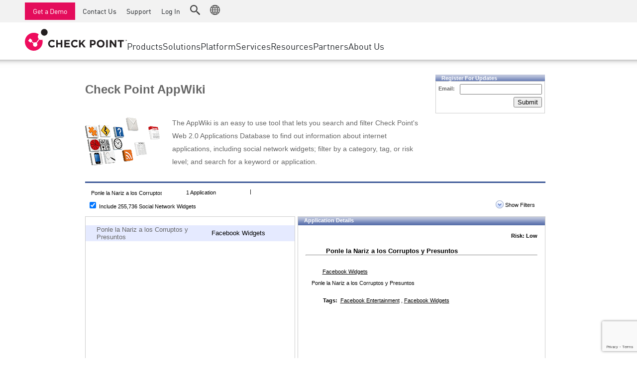

--- FILE ---
content_type: text/html; charset=utf-8
request_url: https://www.google.com/recaptcha/api2/anchor?ar=1&k=6Lf0uZ8UAAAAAPnvs2w6HxFz-0H3yyomLYCHUdfz&co=aHR0cHM6Ly9hcHB3aWtpLmNoZWNrcG9pbnQuY29tOjQ0Mw..&hl=en&v=N67nZn4AqZkNcbeMu4prBgzg&size=invisible&anchor-ms=20000&execute-ms=30000&cb=9y4a94y5tof6
body_size: 49422
content:
<!DOCTYPE HTML><html dir="ltr" lang="en"><head><meta http-equiv="Content-Type" content="text/html; charset=UTF-8">
<meta http-equiv="X-UA-Compatible" content="IE=edge">
<title>reCAPTCHA</title>
<style type="text/css">
/* cyrillic-ext */
@font-face {
  font-family: 'Roboto';
  font-style: normal;
  font-weight: 400;
  font-stretch: 100%;
  src: url(//fonts.gstatic.com/s/roboto/v48/KFO7CnqEu92Fr1ME7kSn66aGLdTylUAMa3GUBHMdazTgWw.woff2) format('woff2');
  unicode-range: U+0460-052F, U+1C80-1C8A, U+20B4, U+2DE0-2DFF, U+A640-A69F, U+FE2E-FE2F;
}
/* cyrillic */
@font-face {
  font-family: 'Roboto';
  font-style: normal;
  font-weight: 400;
  font-stretch: 100%;
  src: url(//fonts.gstatic.com/s/roboto/v48/KFO7CnqEu92Fr1ME7kSn66aGLdTylUAMa3iUBHMdazTgWw.woff2) format('woff2');
  unicode-range: U+0301, U+0400-045F, U+0490-0491, U+04B0-04B1, U+2116;
}
/* greek-ext */
@font-face {
  font-family: 'Roboto';
  font-style: normal;
  font-weight: 400;
  font-stretch: 100%;
  src: url(//fonts.gstatic.com/s/roboto/v48/KFO7CnqEu92Fr1ME7kSn66aGLdTylUAMa3CUBHMdazTgWw.woff2) format('woff2');
  unicode-range: U+1F00-1FFF;
}
/* greek */
@font-face {
  font-family: 'Roboto';
  font-style: normal;
  font-weight: 400;
  font-stretch: 100%;
  src: url(//fonts.gstatic.com/s/roboto/v48/KFO7CnqEu92Fr1ME7kSn66aGLdTylUAMa3-UBHMdazTgWw.woff2) format('woff2');
  unicode-range: U+0370-0377, U+037A-037F, U+0384-038A, U+038C, U+038E-03A1, U+03A3-03FF;
}
/* math */
@font-face {
  font-family: 'Roboto';
  font-style: normal;
  font-weight: 400;
  font-stretch: 100%;
  src: url(//fonts.gstatic.com/s/roboto/v48/KFO7CnqEu92Fr1ME7kSn66aGLdTylUAMawCUBHMdazTgWw.woff2) format('woff2');
  unicode-range: U+0302-0303, U+0305, U+0307-0308, U+0310, U+0312, U+0315, U+031A, U+0326-0327, U+032C, U+032F-0330, U+0332-0333, U+0338, U+033A, U+0346, U+034D, U+0391-03A1, U+03A3-03A9, U+03B1-03C9, U+03D1, U+03D5-03D6, U+03F0-03F1, U+03F4-03F5, U+2016-2017, U+2034-2038, U+203C, U+2040, U+2043, U+2047, U+2050, U+2057, U+205F, U+2070-2071, U+2074-208E, U+2090-209C, U+20D0-20DC, U+20E1, U+20E5-20EF, U+2100-2112, U+2114-2115, U+2117-2121, U+2123-214F, U+2190, U+2192, U+2194-21AE, U+21B0-21E5, U+21F1-21F2, U+21F4-2211, U+2213-2214, U+2216-22FF, U+2308-230B, U+2310, U+2319, U+231C-2321, U+2336-237A, U+237C, U+2395, U+239B-23B7, U+23D0, U+23DC-23E1, U+2474-2475, U+25AF, U+25B3, U+25B7, U+25BD, U+25C1, U+25CA, U+25CC, U+25FB, U+266D-266F, U+27C0-27FF, U+2900-2AFF, U+2B0E-2B11, U+2B30-2B4C, U+2BFE, U+3030, U+FF5B, U+FF5D, U+1D400-1D7FF, U+1EE00-1EEFF;
}
/* symbols */
@font-face {
  font-family: 'Roboto';
  font-style: normal;
  font-weight: 400;
  font-stretch: 100%;
  src: url(//fonts.gstatic.com/s/roboto/v48/KFO7CnqEu92Fr1ME7kSn66aGLdTylUAMaxKUBHMdazTgWw.woff2) format('woff2');
  unicode-range: U+0001-000C, U+000E-001F, U+007F-009F, U+20DD-20E0, U+20E2-20E4, U+2150-218F, U+2190, U+2192, U+2194-2199, U+21AF, U+21E6-21F0, U+21F3, U+2218-2219, U+2299, U+22C4-22C6, U+2300-243F, U+2440-244A, U+2460-24FF, U+25A0-27BF, U+2800-28FF, U+2921-2922, U+2981, U+29BF, U+29EB, U+2B00-2BFF, U+4DC0-4DFF, U+FFF9-FFFB, U+10140-1018E, U+10190-1019C, U+101A0, U+101D0-101FD, U+102E0-102FB, U+10E60-10E7E, U+1D2C0-1D2D3, U+1D2E0-1D37F, U+1F000-1F0FF, U+1F100-1F1AD, U+1F1E6-1F1FF, U+1F30D-1F30F, U+1F315, U+1F31C, U+1F31E, U+1F320-1F32C, U+1F336, U+1F378, U+1F37D, U+1F382, U+1F393-1F39F, U+1F3A7-1F3A8, U+1F3AC-1F3AF, U+1F3C2, U+1F3C4-1F3C6, U+1F3CA-1F3CE, U+1F3D4-1F3E0, U+1F3ED, U+1F3F1-1F3F3, U+1F3F5-1F3F7, U+1F408, U+1F415, U+1F41F, U+1F426, U+1F43F, U+1F441-1F442, U+1F444, U+1F446-1F449, U+1F44C-1F44E, U+1F453, U+1F46A, U+1F47D, U+1F4A3, U+1F4B0, U+1F4B3, U+1F4B9, U+1F4BB, U+1F4BF, U+1F4C8-1F4CB, U+1F4D6, U+1F4DA, U+1F4DF, U+1F4E3-1F4E6, U+1F4EA-1F4ED, U+1F4F7, U+1F4F9-1F4FB, U+1F4FD-1F4FE, U+1F503, U+1F507-1F50B, U+1F50D, U+1F512-1F513, U+1F53E-1F54A, U+1F54F-1F5FA, U+1F610, U+1F650-1F67F, U+1F687, U+1F68D, U+1F691, U+1F694, U+1F698, U+1F6AD, U+1F6B2, U+1F6B9-1F6BA, U+1F6BC, U+1F6C6-1F6CF, U+1F6D3-1F6D7, U+1F6E0-1F6EA, U+1F6F0-1F6F3, U+1F6F7-1F6FC, U+1F700-1F7FF, U+1F800-1F80B, U+1F810-1F847, U+1F850-1F859, U+1F860-1F887, U+1F890-1F8AD, U+1F8B0-1F8BB, U+1F8C0-1F8C1, U+1F900-1F90B, U+1F93B, U+1F946, U+1F984, U+1F996, U+1F9E9, U+1FA00-1FA6F, U+1FA70-1FA7C, U+1FA80-1FA89, U+1FA8F-1FAC6, U+1FACE-1FADC, U+1FADF-1FAE9, U+1FAF0-1FAF8, U+1FB00-1FBFF;
}
/* vietnamese */
@font-face {
  font-family: 'Roboto';
  font-style: normal;
  font-weight: 400;
  font-stretch: 100%;
  src: url(//fonts.gstatic.com/s/roboto/v48/KFO7CnqEu92Fr1ME7kSn66aGLdTylUAMa3OUBHMdazTgWw.woff2) format('woff2');
  unicode-range: U+0102-0103, U+0110-0111, U+0128-0129, U+0168-0169, U+01A0-01A1, U+01AF-01B0, U+0300-0301, U+0303-0304, U+0308-0309, U+0323, U+0329, U+1EA0-1EF9, U+20AB;
}
/* latin-ext */
@font-face {
  font-family: 'Roboto';
  font-style: normal;
  font-weight: 400;
  font-stretch: 100%;
  src: url(//fonts.gstatic.com/s/roboto/v48/KFO7CnqEu92Fr1ME7kSn66aGLdTylUAMa3KUBHMdazTgWw.woff2) format('woff2');
  unicode-range: U+0100-02BA, U+02BD-02C5, U+02C7-02CC, U+02CE-02D7, U+02DD-02FF, U+0304, U+0308, U+0329, U+1D00-1DBF, U+1E00-1E9F, U+1EF2-1EFF, U+2020, U+20A0-20AB, U+20AD-20C0, U+2113, U+2C60-2C7F, U+A720-A7FF;
}
/* latin */
@font-face {
  font-family: 'Roboto';
  font-style: normal;
  font-weight: 400;
  font-stretch: 100%;
  src: url(//fonts.gstatic.com/s/roboto/v48/KFO7CnqEu92Fr1ME7kSn66aGLdTylUAMa3yUBHMdazQ.woff2) format('woff2');
  unicode-range: U+0000-00FF, U+0131, U+0152-0153, U+02BB-02BC, U+02C6, U+02DA, U+02DC, U+0304, U+0308, U+0329, U+2000-206F, U+20AC, U+2122, U+2191, U+2193, U+2212, U+2215, U+FEFF, U+FFFD;
}
/* cyrillic-ext */
@font-face {
  font-family: 'Roboto';
  font-style: normal;
  font-weight: 500;
  font-stretch: 100%;
  src: url(//fonts.gstatic.com/s/roboto/v48/KFO7CnqEu92Fr1ME7kSn66aGLdTylUAMa3GUBHMdazTgWw.woff2) format('woff2');
  unicode-range: U+0460-052F, U+1C80-1C8A, U+20B4, U+2DE0-2DFF, U+A640-A69F, U+FE2E-FE2F;
}
/* cyrillic */
@font-face {
  font-family: 'Roboto';
  font-style: normal;
  font-weight: 500;
  font-stretch: 100%;
  src: url(//fonts.gstatic.com/s/roboto/v48/KFO7CnqEu92Fr1ME7kSn66aGLdTylUAMa3iUBHMdazTgWw.woff2) format('woff2');
  unicode-range: U+0301, U+0400-045F, U+0490-0491, U+04B0-04B1, U+2116;
}
/* greek-ext */
@font-face {
  font-family: 'Roboto';
  font-style: normal;
  font-weight: 500;
  font-stretch: 100%;
  src: url(//fonts.gstatic.com/s/roboto/v48/KFO7CnqEu92Fr1ME7kSn66aGLdTylUAMa3CUBHMdazTgWw.woff2) format('woff2');
  unicode-range: U+1F00-1FFF;
}
/* greek */
@font-face {
  font-family: 'Roboto';
  font-style: normal;
  font-weight: 500;
  font-stretch: 100%;
  src: url(//fonts.gstatic.com/s/roboto/v48/KFO7CnqEu92Fr1ME7kSn66aGLdTylUAMa3-UBHMdazTgWw.woff2) format('woff2');
  unicode-range: U+0370-0377, U+037A-037F, U+0384-038A, U+038C, U+038E-03A1, U+03A3-03FF;
}
/* math */
@font-face {
  font-family: 'Roboto';
  font-style: normal;
  font-weight: 500;
  font-stretch: 100%;
  src: url(//fonts.gstatic.com/s/roboto/v48/KFO7CnqEu92Fr1ME7kSn66aGLdTylUAMawCUBHMdazTgWw.woff2) format('woff2');
  unicode-range: U+0302-0303, U+0305, U+0307-0308, U+0310, U+0312, U+0315, U+031A, U+0326-0327, U+032C, U+032F-0330, U+0332-0333, U+0338, U+033A, U+0346, U+034D, U+0391-03A1, U+03A3-03A9, U+03B1-03C9, U+03D1, U+03D5-03D6, U+03F0-03F1, U+03F4-03F5, U+2016-2017, U+2034-2038, U+203C, U+2040, U+2043, U+2047, U+2050, U+2057, U+205F, U+2070-2071, U+2074-208E, U+2090-209C, U+20D0-20DC, U+20E1, U+20E5-20EF, U+2100-2112, U+2114-2115, U+2117-2121, U+2123-214F, U+2190, U+2192, U+2194-21AE, U+21B0-21E5, U+21F1-21F2, U+21F4-2211, U+2213-2214, U+2216-22FF, U+2308-230B, U+2310, U+2319, U+231C-2321, U+2336-237A, U+237C, U+2395, U+239B-23B7, U+23D0, U+23DC-23E1, U+2474-2475, U+25AF, U+25B3, U+25B7, U+25BD, U+25C1, U+25CA, U+25CC, U+25FB, U+266D-266F, U+27C0-27FF, U+2900-2AFF, U+2B0E-2B11, U+2B30-2B4C, U+2BFE, U+3030, U+FF5B, U+FF5D, U+1D400-1D7FF, U+1EE00-1EEFF;
}
/* symbols */
@font-face {
  font-family: 'Roboto';
  font-style: normal;
  font-weight: 500;
  font-stretch: 100%;
  src: url(//fonts.gstatic.com/s/roboto/v48/KFO7CnqEu92Fr1ME7kSn66aGLdTylUAMaxKUBHMdazTgWw.woff2) format('woff2');
  unicode-range: U+0001-000C, U+000E-001F, U+007F-009F, U+20DD-20E0, U+20E2-20E4, U+2150-218F, U+2190, U+2192, U+2194-2199, U+21AF, U+21E6-21F0, U+21F3, U+2218-2219, U+2299, U+22C4-22C6, U+2300-243F, U+2440-244A, U+2460-24FF, U+25A0-27BF, U+2800-28FF, U+2921-2922, U+2981, U+29BF, U+29EB, U+2B00-2BFF, U+4DC0-4DFF, U+FFF9-FFFB, U+10140-1018E, U+10190-1019C, U+101A0, U+101D0-101FD, U+102E0-102FB, U+10E60-10E7E, U+1D2C0-1D2D3, U+1D2E0-1D37F, U+1F000-1F0FF, U+1F100-1F1AD, U+1F1E6-1F1FF, U+1F30D-1F30F, U+1F315, U+1F31C, U+1F31E, U+1F320-1F32C, U+1F336, U+1F378, U+1F37D, U+1F382, U+1F393-1F39F, U+1F3A7-1F3A8, U+1F3AC-1F3AF, U+1F3C2, U+1F3C4-1F3C6, U+1F3CA-1F3CE, U+1F3D4-1F3E0, U+1F3ED, U+1F3F1-1F3F3, U+1F3F5-1F3F7, U+1F408, U+1F415, U+1F41F, U+1F426, U+1F43F, U+1F441-1F442, U+1F444, U+1F446-1F449, U+1F44C-1F44E, U+1F453, U+1F46A, U+1F47D, U+1F4A3, U+1F4B0, U+1F4B3, U+1F4B9, U+1F4BB, U+1F4BF, U+1F4C8-1F4CB, U+1F4D6, U+1F4DA, U+1F4DF, U+1F4E3-1F4E6, U+1F4EA-1F4ED, U+1F4F7, U+1F4F9-1F4FB, U+1F4FD-1F4FE, U+1F503, U+1F507-1F50B, U+1F50D, U+1F512-1F513, U+1F53E-1F54A, U+1F54F-1F5FA, U+1F610, U+1F650-1F67F, U+1F687, U+1F68D, U+1F691, U+1F694, U+1F698, U+1F6AD, U+1F6B2, U+1F6B9-1F6BA, U+1F6BC, U+1F6C6-1F6CF, U+1F6D3-1F6D7, U+1F6E0-1F6EA, U+1F6F0-1F6F3, U+1F6F7-1F6FC, U+1F700-1F7FF, U+1F800-1F80B, U+1F810-1F847, U+1F850-1F859, U+1F860-1F887, U+1F890-1F8AD, U+1F8B0-1F8BB, U+1F8C0-1F8C1, U+1F900-1F90B, U+1F93B, U+1F946, U+1F984, U+1F996, U+1F9E9, U+1FA00-1FA6F, U+1FA70-1FA7C, U+1FA80-1FA89, U+1FA8F-1FAC6, U+1FACE-1FADC, U+1FADF-1FAE9, U+1FAF0-1FAF8, U+1FB00-1FBFF;
}
/* vietnamese */
@font-face {
  font-family: 'Roboto';
  font-style: normal;
  font-weight: 500;
  font-stretch: 100%;
  src: url(//fonts.gstatic.com/s/roboto/v48/KFO7CnqEu92Fr1ME7kSn66aGLdTylUAMa3OUBHMdazTgWw.woff2) format('woff2');
  unicode-range: U+0102-0103, U+0110-0111, U+0128-0129, U+0168-0169, U+01A0-01A1, U+01AF-01B0, U+0300-0301, U+0303-0304, U+0308-0309, U+0323, U+0329, U+1EA0-1EF9, U+20AB;
}
/* latin-ext */
@font-face {
  font-family: 'Roboto';
  font-style: normal;
  font-weight: 500;
  font-stretch: 100%;
  src: url(//fonts.gstatic.com/s/roboto/v48/KFO7CnqEu92Fr1ME7kSn66aGLdTylUAMa3KUBHMdazTgWw.woff2) format('woff2');
  unicode-range: U+0100-02BA, U+02BD-02C5, U+02C7-02CC, U+02CE-02D7, U+02DD-02FF, U+0304, U+0308, U+0329, U+1D00-1DBF, U+1E00-1E9F, U+1EF2-1EFF, U+2020, U+20A0-20AB, U+20AD-20C0, U+2113, U+2C60-2C7F, U+A720-A7FF;
}
/* latin */
@font-face {
  font-family: 'Roboto';
  font-style: normal;
  font-weight: 500;
  font-stretch: 100%;
  src: url(//fonts.gstatic.com/s/roboto/v48/KFO7CnqEu92Fr1ME7kSn66aGLdTylUAMa3yUBHMdazQ.woff2) format('woff2');
  unicode-range: U+0000-00FF, U+0131, U+0152-0153, U+02BB-02BC, U+02C6, U+02DA, U+02DC, U+0304, U+0308, U+0329, U+2000-206F, U+20AC, U+2122, U+2191, U+2193, U+2212, U+2215, U+FEFF, U+FFFD;
}
/* cyrillic-ext */
@font-face {
  font-family: 'Roboto';
  font-style: normal;
  font-weight: 900;
  font-stretch: 100%;
  src: url(//fonts.gstatic.com/s/roboto/v48/KFO7CnqEu92Fr1ME7kSn66aGLdTylUAMa3GUBHMdazTgWw.woff2) format('woff2');
  unicode-range: U+0460-052F, U+1C80-1C8A, U+20B4, U+2DE0-2DFF, U+A640-A69F, U+FE2E-FE2F;
}
/* cyrillic */
@font-face {
  font-family: 'Roboto';
  font-style: normal;
  font-weight: 900;
  font-stretch: 100%;
  src: url(//fonts.gstatic.com/s/roboto/v48/KFO7CnqEu92Fr1ME7kSn66aGLdTylUAMa3iUBHMdazTgWw.woff2) format('woff2');
  unicode-range: U+0301, U+0400-045F, U+0490-0491, U+04B0-04B1, U+2116;
}
/* greek-ext */
@font-face {
  font-family: 'Roboto';
  font-style: normal;
  font-weight: 900;
  font-stretch: 100%;
  src: url(//fonts.gstatic.com/s/roboto/v48/KFO7CnqEu92Fr1ME7kSn66aGLdTylUAMa3CUBHMdazTgWw.woff2) format('woff2');
  unicode-range: U+1F00-1FFF;
}
/* greek */
@font-face {
  font-family: 'Roboto';
  font-style: normal;
  font-weight: 900;
  font-stretch: 100%;
  src: url(//fonts.gstatic.com/s/roboto/v48/KFO7CnqEu92Fr1ME7kSn66aGLdTylUAMa3-UBHMdazTgWw.woff2) format('woff2');
  unicode-range: U+0370-0377, U+037A-037F, U+0384-038A, U+038C, U+038E-03A1, U+03A3-03FF;
}
/* math */
@font-face {
  font-family: 'Roboto';
  font-style: normal;
  font-weight: 900;
  font-stretch: 100%;
  src: url(//fonts.gstatic.com/s/roboto/v48/KFO7CnqEu92Fr1ME7kSn66aGLdTylUAMawCUBHMdazTgWw.woff2) format('woff2');
  unicode-range: U+0302-0303, U+0305, U+0307-0308, U+0310, U+0312, U+0315, U+031A, U+0326-0327, U+032C, U+032F-0330, U+0332-0333, U+0338, U+033A, U+0346, U+034D, U+0391-03A1, U+03A3-03A9, U+03B1-03C9, U+03D1, U+03D5-03D6, U+03F0-03F1, U+03F4-03F5, U+2016-2017, U+2034-2038, U+203C, U+2040, U+2043, U+2047, U+2050, U+2057, U+205F, U+2070-2071, U+2074-208E, U+2090-209C, U+20D0-20DC, U+20E1, U+20E5-20EF, U+2100-2112, U+2114-2115, U+2117-2121, U+2123-214F, U+2190, U+2192, U+2194-21AE, U+21B0-21E5, U+21F1-21F2, U+21F4-2211, U+2213-2214, U+2216-22FF, U+2308-230B, U+2310, U+2319, U+231C-2321, U+2336-237A, U+237C, U+2395, U+239B-23B7, U+23D0, U+23DC-23E1, U+2474-2475, U+25AF, U+25B3, U+25B7, U+25BD, U+25C1, U+25CA, U+25CC, U+25FB, U+266D-266F, U+27C0-27FF, U+2900-2AFF, U+2B0E-2B11, U+2B30-2B4C, U+2BFE, U+3030, U+FF5B, U+FF5D, U+1D400-1D7FF, U+1EE00-1EEFF;
}
/* symbols */
@font-face {
  font-family: 'Roboto';
  font-style: normal;
  font-weight: 900;
  font-stretch: 100%;
  src: url(//fonts.gstatic.com/s/roboto/v48/KFO7CnqEu92Fr1ME7kSn66aGLdTylUAMaxKUBHMdazTgWw.woff2) format('woff2');
  unicode-range: U+0001-000C, U+000E-001F, U+007F-009F, U+20DD-20E0, U+20E2-20E4, U+2150-218F, U+2190, U+2192, U+2194-2199, U+21AF, U+21E6-21F0, U+21F3, U+2218-2219, U+2299, U+22C4-22C6, U+2300-243F, U+2440-244A, U+2460-24FF, U+25A0-27BF, U+2800-28FF, U+2921-2922, U+2981, U+29BF, U+29EB, U+2B00-2BFF, U+4DC0-4DFF, U+FFF9-FFFB, U+10140-1018E, U+10190-1019C, U+101A0, U+101D0-101FD, U+102E0-102FB, U+10E60-10E7E, U+1D2C0-1D2D3, U+1D2E0-1D37F, U+1F000-1F0FF, U+1F100-1F1AD, U+1F1E6-1F1FF, U+1F30D-1F30F, U+1F315, U+1F31C, U+1F31E, U+1F320-1F32C, U+1F336, U+1F378, U+1F37D, U+1F382, U+1F393-1F39F, U+1F3A7-1F3A8, U+1F3AC-1F3AF, U+1F3C2, U+1F3C4-1F3C6, U+1F3CA-1F3CE, U+1F3D4-1F3E0, U+1F3ED, U+1F3F1-1F3F3, U+1F3F5-1F3F7, U+1F408, U+1F415, U+1F41F, U+1F426, U+1F43F, U+1F441-1F442, U+1F444, U+1F446-1F449, U+1F44C-1F44E, U+1F453, U+1F46A, U+1F47D, U+1F4A3, U+1F4B0, U+1F4B3, U+1F4B9, U+1F4BB, U+1F4BF, U+1F4C8-1F4CB, U+1F4D6, U+1F4DA, U+1F4DF, U+1F4E3-1F4E6, U+1F4EA-1F4ED, U+1F4F7, U+1F4F9-1F4FB, U+1F4FD-1F4FE, U+1F503, U+1F507-1F50B, U+1F50D, U+1F512-1F513, U+1F53E-1F54A, U+1F54F-1F5FA, U+1F610, U+1F650-1F67F, U+1F687, U+1F68D, U+1F691, U+1F694, U+1F698, U+1F6AD, U+1F6B2, U+1F6B9-1F6BA, U+1F6BC, U+1F6C6-1F6CF, U+1F6D3-1F6D7, U+1F6E0-1F6EA, U+1F6F0-1F6F3, U+1F6F7-1F6FC, U+1F700-1F7FF, U+1F800-1F80B, U+1F810-1F847, U+1F850-1F859, U+1F860-1F887, U+1F890-1F8AD, U+1F8B0-1F8BB, U+1F8C0-1F8C1, U+1F900-1F90B, U+1F93B, U+1F946, U+1F984, U+1F996, U+1F9E9, U+1FA00-1FA6F, U+1FA70-1FA7C, U+1FA80-1FA89, U+1FA8F-1FAC6, U+1FACE-1FADC, U+1FADF-1FAE9, U+1FAF0-1FAF8, U+1FB00-1FBFF;
}
/* vietnamese */
@font-face {
  font-family: 'Roboto';
  font-style: normal;
  font-weight: 900;
  font-stretch: 100%;
  src: url(//fonts.gstatic.com/s/roboto/v48/KFO7CnqEu92Fr1ME7kSn66aGLdTylUAMa3OUBHMdazTgWw.woff2) format('woff2');
  unicode-range: U+0102-0103, U+0110-0111, U+0128-0129, U+0168-0169, U+01A0-01A1, U+01AF-01B0, U+0300-0301, U+0303-0304, U+0308-0309, U+0323, U+0329, U+1EA0-1EF9, U+20AB;
}
/* latin-ext */
@font-face {
  font-family: 'Roboto';
  font-style: normal;
  font-weight: 900;
  font-stretch: 100%;
  src: url(//fonts.gstatic.com/s/roboto/v48/KFO7CnqEu92Fr1ME7kSn66aGLdTylUAMa3KUBHMdazTgWw.woff2) format('woff2');
  unicode-range: U+0100-02BA, U+02BD-02C5, U+02C7-02CC, U+02CE-02D7, U+02DD-02FF, U+0304, U+0308, U+0329, U+1D00-1DBF, U+1E00-1E9F, U+1EF2-1EFF, U+2020, U+20A0-20AB, U+20AD-20C0, U+2113, U+2C60-2C7F, U+A720-A7FF;
}
/* latin */
@font-face {
  font-family: 'Roboto';
  font-style: normal;
  font-weight: 900;
  font-stretch: 100%;
  src: url(//fonts.gstatic.com/s/roboto/v48/KFO7CnqEu92Fr1ME7kSn66aGLdTylUAMa3yUBHMdazQ.woff2) format('woff2');
  unicode-range: U+0000-00FF, U+0131, U+0152-0153, U+02BB-02BC, U+02C6, U+02DA, U+02DC, U+0304, U+0308, U+0329, U+2000-206F, U+20AC, U+2122, U+2191, U+2193, U+2212, U+2215, U+FEFF, U+FFFD;
}

</style>
<link rel="stylesheet" type="text/css" href="https://www.gstatic.com/recaptcha/releases/N67nZn4AqZkNcbeMu4prBgzg/styles__ltr.css">
<script nonce="32VTWpAEpFrjkmKVZ8oppQ" type="text/javascript">window['__recaptcha_api'] = 'https://www.google.com/recaptcha/api2/';</script>
<script type="text/javascript" src="https://www.gstatic.com/recaptcha/releases/N67nZn4AqZkNcbeMu4prBgzg/recaptcha__en.js" nonce="32VTWpAEpFrjkmKVZ8oppQ">
      
    </script></head>
<body><div id="rc-anchor-alert" class="rc-anchor-alert"></div>
<input type="hidden" id="recaptcha-token" value="[base64]">
<script type="text/javascript" nonce="32VTWpAEpFrjkmKVZ8oppQ">
      recaptcha.anchor.Main.init("[\x22ainput\x22,[\x22bgdata\x22,\x22\x22,\[base64]/[base64]/[base64]/bmV3IHJbeF0oY1swXSk6RT09Mj9uZXcgclt4XShjWzBdLGNbMV0pOkU9PTM/bmV3IHJbeF0oY1swXSxjWzFdLGNbMl0pOkU9PTQ/[base64]/[base64]/[base64]/[base64]/[base64]/[base64]/[base64]/[base64]\x22,\[base64]\\u003d\x22,\x22TcOww7XCicO7FsOdwrnCkV82G8OZN1TChGEIw6bDqyXCj3k9dcOcw4UCw5fCilNtDw/DlsKmw6khEMKSw7LDhcOdWMOrwroYcTXCo1bDiSRsw5TComJwQcKNIFTDqQ95w6plesKELcK0OcKqYloMwpYMwpN/w4wOw4Rlw6/DjRMpUmYlMsKBw7B4OsOewo7Dh8OwMMKTw7rDr0JEHcOiZMK7T3DCqTRkwoR9w47CoWp3ZgFCw6/Ck2AswpBfA8OPAcOkBSgDGyBqwrfCp2B3wrzCkVfCu2TDkcK2XX3CkE9WEcO1w7F+w6woHsOxG2EYRsOQR8KYw6x0w5cvNgVLa8O1w5jCp8OxL8KhAi/CqsKaIcKMwp3Dp8OPw4YYw5fDhsO2wqpwJioxwrjDtsOnTVDDtcO8TcOXwoU0UMOOaVNZaSbDm8K7bcKOwqfCkMOlcG/CgQTDlWnCpwZYX8OANMO7wozDj8ONwq9ewqpOdnhuDMOUwo0RJsObSwPCtMKubkLDpx0HVFhONVzCs8KOwpQvMTbCicKCQETDjg/[base64]/WMOVw65CwrZmO2XDhRRTw4FPw5PCmsKyw7cWA8O+wpvCl8O/J3HCocKvw6YSw5xew6ceIMKkw4hXw4N/AAPDux7CkcKVw6Utw7A4w53Cj8KuH8KbXyHDksOCFsO/CXrCmsKpDhDDtllOfRPDnRHDu1kka8OFGcK0wonDssK0R8Kewro7w4wAUmEjwoshw5DChMOrYsKLw7UCwrY9AcKdwqXCjcOewqcSHcK0w7Rmwp3Cg3jCtsO5w7DCscK/[base64]/bsKyexYswq/[base64]/wqzCs2nDosKXw6TCvsKiUD4Dw7F7w61CJk1aw5vDtgDCmsKfLHzCmxvCtmjCtcK3JlEJO1YRwrbDgcO/[base64]/FTrDnhbCoh5uWzbCs8O/[base64]/DhcKIw6bCoEjCoz3CtsOAXx1ZMsOvw757wq/Dv8OQwp02wqRaw701WsONwpHDqMOKOSbCjsKtwpUWw4TDmx5aw7DDt8KUPFl5fU3CrDNhS8O3c0rDlsKgwqzCui/CrcOrw6LCvMKewqc4b8KieMKeLMOnwqrDllNAwqJ0wp3Cr18FGsKsecKpVxLChncyFMK5wojDpMObHgkGC37Chm7CiEPCqkgQHsO6a8ObV0XCuVLDnw3DtWbDrsOSfcO0wrzCncOWwo9OEhfDvcO6PsOZwqHCs8KVOMKJdgR8TnXDmcOqP8O/[base64]/[base64]/wqJlQMKMBsOQw4TDnQ0Rejp2dUzDl0LCjEDCg8Olwq/Cm8KLI8KdKn9pwrjDogorGsK8w4/DjGIXJUnCmCZ0wr9WOMKyQBzDvsOuEcKdbSE+TQcHIMOIIzLCn8OUw7kvVVw4wp3CgF53w6XDmsOPEioMZBJIw5VnwqnCi8Oaw5rCixDCq8KcBsO8wrDDjyLDly/DlQ1bdsOuXjfCmMKARMOtwrN9woTCqznCvcKlwrx6w5hcwrjCjUxiU8O4Mm4hwpJyw5wDwqvCmDYwYcKzw75Wwr/[base64]/Do8KYCMKtUFJIGX8dRmF7wqE1NWbDrsOWwpc8IANYwqgsJ07CrMOtw5rCi1rDicOhIsObG8KfwoU+TcOITidINVs/TWzDugbDpMOzZ8K/w5vDrMK+awHDvcKmRTbCrcKiOyp9J8K2f8KiwpPDsyvCncKSw7/DvMK9wp3DqXtfdiEuwpBleTLDkcKFw6k1w4cGw4kbwq/CscK2KSQTw6dzw63CjlbDr8O1C8ODA8ORwovDg8OATV0owowSX1EjGMKPw6LCsgvDisKYwqF9dcKRL0Agwo3DkwPDrxvCrjnCvsOBwqR8cMOdwqjCq8KrVsKPwqQZw6vCsWnDncOhdcK2w4opwphHZUgQwoTDlMOlTU8cwo5lw5fCvnlHw6ksOzEow7t+w5rDiMO/OkIsZRTDnMOvwoZFXMKHwqHDu8O+OsK8YcOPF8OpGTrCm8KWwqnDpsOybTZTbHfCsClnw4nCljfCr8OlFsOCF8O/chpaAsKawq3DisOhw4N/AsO4RMK1VcOnAsKTwpMEwoQuw7XClGItwp7CnkBvw67CsW4zwrTDhHZkKXN2P8Orw7QxGMOQIcO6acObG8O5SnMZw5RlEE/Dr8OMwobDtEjCsnwTw5BfFsK9CsOOwrHDukMYWMOew6bCgzFgw7nCr8OpwrREwo/Cl8KDImrCjsOXaWI6wrDCvcKZw4szwr81w4zDlC5WwofCmnNkw7jCm8OlF8KEw4QNesK6wq18w71sw5/DvsO6wpRkBMO/w43CpsKFw6RQwpfCrcObw6LDmSnCkyIvTxrDgE1xUSp6C8OeYMOOw5wYwp1iw7TDvjkmw6Ewwr7DhSDCo8K/wqXDr8OlUcOaw5xXw7c/IVI6BsKkw6FDw5PDgcO0wpjCsFrDiMOhDgIORMKhCxtUajM7VD/DszgSw5nCoWgVJ8KREMOSw6PColjCsigWwpcpQ8ODJyp8wp5aBH7DssKGw5YtwrpkYVbDk38VV8Kjw5V6HsO/[base64]/wrbCrcO3Syt2UTHDs33Co8OQwqHCqwszw4HCksOGN3TCg8KNQMO1O8OzwoDDljPCvhZjbyjCo2QUw4DCpi48J8KyFsO7cSPDoRzDlWlOF8OiBsOSw47Dgmp3w7LCicKWw59WNwXDjUBvBh/DjRgUwpzDuF7CojnCsCV2wqYrwrLCkHpJMmcMcsKKGmIyT8Ocw4QIw70dw5kHwoIpRTjDpxdaC8ODeMKPw4zCvMOqwprCq1UeUsO+w6IGcMOLFGgIXloewq8YwohUw6zDicOrFsO/w5/Dk8OQazE6JlzDicOLwrIVwqw4woDDqznDgsKpwqdnwqfCkR7CksOOMjIYAl/Dj8OvXgEMw7XDmiDCtcOuw5M7O38awo46dsK7G8KqwrADwqkyRMO6w7fCucKQKsKRwrFuH3rDtnZzFsKYeELCjnA/[base64]/Cu8KDw5lvw4QXKBACwpgCaMOhw4jDmhJJbRAqW8O3wrDDjcORax7DvWnDkVFmCsKuw4XDqsKqwqnCsk8Owo7DtMOMWcO5w7AHEQzCh8K4fwcew4PDpxPDoh9QwoRhD0VDU1TDtWPChcO9WArDlcKkwpwAfMOlwoXDk8Okw7jDn8K0w6jDl0rDhE/[base64]/[base64]/CtmR9PibCsArCoQ0SwoHDkcO3T8OxworDiMKRwokcXk3Crw7CjsK1wrHChQMLwpgzXcOvw5HCkMKBw63Co8KhK8O/PMKaw5nDncOZw4jCixzCoB0ewozCnwfCvQ8Yw5HCjk17wpTDmho3wrTCjD3Dv2LDl8OPDMOaDcOgYMOsw55qwpHDoW/Dr8O1wr4swp8mAChWwpVXKl9Lw4gAw4hGw7w7w7bCncOJT8KBw5fDo8KFL8OWKlxuDcK0ADzDjEfDmRPCqMKJPMOLEsODwq4Ow6bCgF/CuMO8wpnDrMOgaG5swqwZwoPDjsK6wrsBImYBdcOfaBDCv8ORS33DuMKvG8KWe1HCgwkqQsKMwqnCiQ/DvMOyYzsaw4EiwrYawqRXPV0dwoFuw4fDhkUBB8ODTMKLwppJWUIgHW7CpwQ7wrTDpWTDpsKhbUXCqMO6L8O6w7TDrcOtGcOOOcOcH1nCuMO0MGhuw4U+GMKmZcO2wojDth4QOXDDgwhhw6F2wpFDQiUpXcKwJcKKwogow4Q0w4t4QMKLwqxvw7UxWcKdIcOAwp9tw4/Dp8KzHzQVKzXChMKMwr/DssOgwpXDqMK5wpc8PnzCv8K5dsOzw6jDqTdlIcO+w7lGIjzCrcOjwrLDmwLDkcKhNg3DsSDCqnZPcsOPG13CrMKHwq0JwoLCl1oMDXJiEMO/woIJdsKvw7QuUVPCo8KmbUvDi8Ohw61Xw47DmcKKw7VPVzMow7TCpz55w5Z0eyE/w4jDuMKcwpzCt8KtwrVuwofCmipCwp7Cs8KzScObw55qNMOcADTDuGfDucKNwr3CkXh6OMOsw5kjT0AgQ3LCucOfTm3DvsKIwoZNw7IXUirDvjoGw6LDscKUw6LDrMKvw6tmB2BddB49WyTDpcKqcx0mwozCjQPCh0IpwowSwo8XwojDvMOSwqMpw7HCn8K+wq/DoiDDtgDCtxRpw7c4Y37Cu8OLw6rCkMK0w67CvsOSe8KOWsOYw7fCn0fCscKQwpMQwq/CiGEOw6vDtMKlQ2YBwqHCrA3DtB7CvMO2wq/[base64]/wo3DrXkfwpI2fMO3wpFUfMKgccO7w5jCs8OuAQTDrsKSw7tNw69jw5nCrglpez3DkcOxw6jCvjVTSsORwqvCsMOGOxfDtsK0w7tKVMOjwoQkNcK2w5w/OcKqTx/Ck8KaH8OqaXvDimNrwoUqXHfChMObwoDDjsO4wqfDtMOoYFUAwoLDiMKUwqA2TSfDtcOoeVTDscOZShDDlsOdw4YSW8OCa8OVwrMKb0rDpcK2w4bDkyvCr8K8w5rDuk/Dq8OUwr8eUh1NXE00wofDtsOtIRTDtRMleMOHw51Kw7cYw5JlJ0TDhMKKEWjCmsK3H8OVwrTDrSlqw43CmFlcw6V2wq/DrVTDi8Oywo0HHMKQwpzCrsOPw6bCksOiw5llZjPDhg5ufcOLwrDCmsKGw6PDh8KHw7HCgcK+EMOESxTCo8OSwpoxMwdKHsOHG2HCuMKDw5HCjcOwWcOgwr3DkmPCk8KQwr3ChRQlwpvCqcO4N8OYcsOZemFxDMKLbj1zGyXCv2VWw71aJx5DBMOTwpDDv1/CuFHDuMOdW8KUfsOPw6TCo8KjwoTDkzEGw7N8w4sHdCYMwrbDr8KYA2gWDsOVwpdZWMKKworCrivChMKeFcKDVMK6e8K9bMKww4Jnwr1Nw48/w7wuw6kVURnDiwnCh3BhwrMlwo8JfzrDi8KNw4HChcOeHjfDoQnDt8Omwq7CmjIWwqnDvcOhHcKrasOmwr/DqmsTwqnCpQrDtcOMwoPCvsKnCMKcCgcsw73CnXpTwqQ2wqFUFlFGc2bDuMOqwrIQUgVKw4fCgDDDlDLDpQwkdGlgM0otwoRuw4TCnsOUw57CicKxWMKjw4IYwqYdwqYAwpXDjsOLwrTDhcK/[base64]/[base64]/Cg8OKwocfD8KsNizCncKyBUx/TsOkw6TCg1/DpsOCJB05woHDlDXCvcKJwoHCuMOXJFTClMOxw6HChyjCin4Hwr7CrcKMwqomw5sPwrPCvMKrwonDs1rDqcKywoTDkyxKwrdlw6cOw4nDrcKhHsKcw5N3D8OSU8OqCBDCmcKiwrkOw7fCq2fChzokaRzCjysUwqTDi1cZaSrCuQTCt8ODWsK/wq8Ibj7DpMK2KEo0w7XDpcOaw4rCo8KmXMOfwoJeGELCrcO7QlYQw5TCqGvCpcKzwq/Do0/Dr0HCvsKvDm9NN8Kxw4I7CVbDhcKLwqsJNlXCnMKSSMKlLgA8EMKSbh4KCcK/TcK3JAAYPMONw4DCrcKFScKtdxVYw6DDlX5Ww6rCowTCgMOCw7RpUnjCrMO2HMKJOsKbN8KZHTESw4g+w6TDqAbDpMOlOE7ChsKWwo/DlsKcI8KBDG40ScK9w57DuVs1W1VQwp/DnMOoZsOvEGImW8O+wpfCgcOXw7tFwovCtMKWKTbDh39fZyEJYMOSw7ZfwqnDjHrCs8KjJ8OffMOpZRJRwoteUQB1QXN3wrYvwrjDvsKOPMOAwqLDj1zChMO6IsOKw7N/w7Qcw4IOekE0SAbDpRFCWMKtwpdwTjXCjsODUV1aw51AU8OWPsOBRQ4cw4IRLcO8w4jCtMK4LB/[base64]/Dg8KXwpYUw5dkSsKoUTvDn2kabsO4wqDCjhgmHFtQwrXDiRtIw5YnwoLCgDXDg0MhZMKzdnXDn8KYw7MpcQPDgTjCshNzwrTDoMK8W8Oiw6xaw6LCr8KGF24uM8O2w57CucKpK8O3TzzDm2F/c8KOw63CuxBiw6oHwpcBX03Do8O+eE/DoUJSR8Odw6QuV1bDsXnDu8Kjw5XDpgrCscKgw6pIwqPDiipRA1Q9JUtWw7EWw4XCp0fCvirDuUBmw5p+AnEKJzrDnMOrHsOew4skLSp/[base64]/[base64]/Dr1IiAMK0fcOADwJUZMOqWALDtRrDj8OUfMOOGcK1w6/CgcO8fybCnsOiw6zCiTMZw5HCkVVsVsOCZ31ywpPCrFbDpMKOw5bDucOUw6wgdcODw7nCusO1SMKiwoFlwrbDuMKQwp7DgMK6NRgfwrZ+L3zDgnDDrX7CsjnCqWLDscKaHVIxwqLDsUHDumF2NC/Cj8K7ScK4wrrDrcKbAMKGwq7DrsOxw6kQelEWF3ouTFwpw6fDm8KHwrjDrllxQSw0w5PCgSxWDsK9V0c/TsOqNA5teC/DmsODwqwRbm/Cs1TChk3Do8OQc8OVw48tYcOLw5TDsELCsjvCuH7DhMK4LBglwr9Kw53CnHTCj2Y1w4NFdwhnUMOJN8OMw5nDpMK4V1vDgcKUQMOTwpwTcsKHw6Iaw7rDkBpeRsKpZAdkYsOawrZPw4LCqBzCl2wNKEfDkMKmwr4fwoPCn3/CvcKJwrpOw4J+JArCjj1pwq/CgMKcFsKKw4Btw5NPVsOSVVUGw6XCswHCrMOZw6UhWEB2SG/CpiXCvywew67CnRXCkcKXWXPCtsKADHfCgcKbCQRJw63DiMOOwq7DoMOaEVgaUMOcwpd4DHtEwqMtGMKdWMK+w4JQJ8KrIj83esOcOcKWw53CscO8w40JVsKmDi/CosODOCDCgMK2wojClkfCh8OgcQxZE8Omw7/DqG1Mwp/CosOGc8O9w7d0LcKFEULCmMKqwoXChSbCpRspw4NVYVBYwrrCpQt/wp1gw6HCqMKPw4TDq8OaP2clwpNBwoVfF8KNTWPCogfCpytAw4HCvMKhIsKCemxXwoNpwrzDpjcxb1ssJStfwrDCmsKSK8O+w7LCk8KeDFknCx9oFHHDkTvDnsOlWXvCjMO7OMO0TMOrw6kuw6MswqDCi2tGIMOowoEodsOew7LCucOoE8KyRA7Cj8O/MVfCs8K7KsKKw4bDkxjCk8OIw53Dk2zCtibCnn/CuRoSwrIGw7g7XMO/wqNuUwB5woPDrS/DrsOoSMKxHX7DssKiw7LCoGgvwqFtWcODw7Jnw4Afc8KzUsOgw4hzIHMsAMOzw6FaUcKww5LCicOmLMKYQ8KRwobCt3QPOA0Uw41HU1nDuQbDl0Vvwr/Dl2hvfsOsw77DkMOGwp1lw4PDnWlcD8KpcsKOw7wQw7HDuMKBwqvCvMK5wr/[base64]/ZMKjB8OZHcK1w6k7wr1ywp7DnMOzOhNPe8O5w5vCsGrDvWZ+I8KUGz8CEWjDvWc/[base64]/UsK3B8OaFMO8ahLCo8KmPsOKw6Y3F08xwonCvmfDvj/Dp8OgHR/[base64]/w6BYw4E8w7bDkMOwUsKeVsOSwofCmsK4wpVxfsOpTUbDjsKyw6nCt8KSwqU/Om7Ci0fCtMOvFiQPw57DjcKHEBvCimPDpytDw6fCpMO1RiBPRR0swoglw6DDsDkGwqd1dsOJwpMFw58Lw6zDridkw51NwqLDrHJNJcKDKcKFHXrCl3FaUcK/wrZGwpDCohV/wpBzwqQRcMKPw6Nyw5TDs8K5wqsXQWrChwrCmsOLcxfCq8OxM0PCocKawrQaWlMjICMVw7UUOMK7H2VvDl8xAcO+KcKdw5IZNQfDg1sZw4h8wr9cw6rDkWzCvsO5fGI9BsKaJFtMGBLDvEprdcKRw6hyTsKxaU/CuDEuHS7DjMO8w5XDm8KTw5zCjHfDl8KLI3rCmMOSwqfDiMKUw4VcDFkAwrIdIsKewopgw4Y0NcK2KSvDr8KTw7vDrMOvw5rDuSV9w6wiEsKgw5XDmC3Dt8ORLMO1w51tw4k4w593wo9EAXLDkVEtw6sGQ8Otw6hVEsKxZMOFHhdjw7bDr0jCtwjCgnDDtW/CiyjDvls0dAjCnkjDom16SsO6wqYewoxRwqgjwo1Qw7NISsOBGhfDvE51CcK8w64gIFcYw7NJb8Kxw5xWwpHCrMOwwpYbUcOhwqJdScKlw7nCs8Kaw7TChCVwwr/CqDI0BsKHMcOyTMKqw5NawoMhw4RmfFjCv8KIXFjCpcKTAwlww73DigwkeRfCh8OUw6IIwrU1Mjtwe8OSwofDlWHDmMOna8KPB8KlBcOlUi7CgcO1w7vDmwcNw5XDu8KgwrTDph5dwp3Dj8KHwp5Iw5BDw5PDpmE4G17Cm8OpecOQw7B/w53DmxPCgHoyw4Fuw6fChjPCnypkKcOIMGzDl8KyPg/DpyxlL8KjwrHDgsK4Q8KEEUdZwrl0DMKmw4rCm8KVw7TCpcKRRFoTwqXChzVSI8KLw5LCviwxUg3Cn8KOwow6w7vDgB5MKsK5wprChSHDqlFgwojDgsOHw7DChsO3w7lCW8O+PHgkVMKBaVVHKDtcw5bDpwNOwq9twr9rwpPDngpJworCuDsGwodXwq9RXi7Dp8K/[base64]/[base64]/[base64]/Ckj7CqG7Dq8KJwqEHwrLCm8OBwoNfSiZtN8Kga1Ujw5HCjlRSNh07Y8KwQMOzwpHDpSowwrzDrTRGw4rDmMOBwqNUwrHCqkTCnWjCqMKFZMKmC8OTw54Lwr17wqvCp8OlT05vaxPCrcKaw4J+w4LCrQhow7ojbsK9wr/DhsKtO8K4wqjDrsKiw44Vw51MEXlawqU4CA7Cj1bDvcO9K1LCi3vDkB5OBcKpwq7Duj8KwoHCjcK1LlBwwqXDl8OOY8Kudy/DkybCiRMPw5RQYzLCssOKw4QPelPDqwPDuMKwNF3DtMOnIzBLJcKRGB9gwrjDusObG20Sw75bVzgyw4kfGQDDssKywqNIGcO4w53Ck8O4UgvCgsOAw6nDqhnDkMOTw4I3w7M2PlbCuMK7PcOYcR/Cg8KxQEjCusO8wqp3ez4Uw60/CG9UK8O/wrl7w5nCkcOYwqEpWxvCmz4wwoJrwokDw7U6w4gvw6XCmsOzw4BRccKKGwTDgsKwwr5XwoTDgnrDjcOiw7wGZ2ZWw4XDqsK0w5hAFTBVw6/[base64]/[base64]/[base64]/CqsOIw4vDjsOxw5rDrRDDg8KLwrZBw4R4w4NeL8O3UsKEwo9FN8KVw6rCkcOpw487VgBxVFHDqhrCslrCkRTCunJSRsK7bcOeJsKvYCNwwo8TPSbCvgrCgMOfHMKHw6/[base64]/w4HDqsOjw5/ChRxeGcOZEGg+w69Bw5XDtAzCssKdw6I1w57DucO4dsOiJ8KhScK4Q8O1woIMJsOzP0EFUMKdw4HCocO7wqDCgcKew5rCisOHAGJKIlPCqcKuFj9zVkEjV2wEwojCicKFAFXCkMO/Mk/[base64]/DhsOtwrR9w6gPJhHCtiHDpUzCjiDCrMOZw6F/T8K9wrNbOsKUEMOgWcOGwoTCgcOjw4d/[base64]/[base64]/DkBXChsK5PCTDmF/CqEjDn3leNsKwwpfChSHCvnU3WhXDrDg6w4vCsMOPJXABw6Fvwo0OwojDqcO7w50nwpp2w7LClsKkJMOCVMK4PcKpwqXCoMKtwqARWsO1f0xYw6/CkMKqO3N/AWtFZ3xgw6LCqnIgBh0PTWfCgT/[base64]/w67DoMKtLjE1wod5wpnDl8KRayp0KsKSemUgwqQdwpLDi1J1GsKrwr1KO3EFJC5pFH4/w4cUYsOZO8OUQjTCmcONRU/DhVjDvMKNZcOTGXoFfsOpwq5GbsOQdAPDmMOdHcKGw4d1wro9AnHCqsOkSsKiY3XClcKFw6kOw6MLw63CiMONw5d4FR4TYMKYwrM6JsO1woY0wr1UwoxVPMKoRHDChsO1CcKmd8OTER3CocOcwrrCkMOwQ1Qfw5/DsSQmLwDChWTDoSsHwrXDvirCj1d0cH7CiEhqwpjCh8OXw5zDric3w5rDqcO/w7vCtTxOZcKswqdAwoBvP8OheyrCsMOTGcKMFRjCvMK9wp1Mwq0pJMKJwoHCoDAIw7vDicOlLgTCqTobw6tJw6zDmMO5woAxwpjCug4XwoEUw4wVKFzCosO6B8OCOcOrE8KjUMKzPUV9NxtMQCjCvcOEw5fDriFYw6RIwrPDlMOnY8Khwo/CpQEPwp9dDE3DgwbCmx0Xw595D3rDqQQswp9xw6l6AcKKS352w5NwQ8O2CxkXwql6wrbCskwKwqNww55Jwp/DsBJTAAtlNcKxQcK+HsKZRkYtdcOmwqrCkMOdw5YhFMKiY8Kcw5DDtMOsE8Ozw4/DnVFqBMKWe0EaeMKvwqRaYXTDvMKUwoZ8T3Zpwo1QacO5wqYTecOowoHDunogRQgKw4ATwogOU0s9RcOSVMOMITbDp8KUwoHDqWxjAMKjeHEIworDjMKdb8O8fMKaw5p2wo7CmEItwpcmL2XCvXldw6ApDTnDrsOZcSEgV3TDt8KkYjzCmTHDgQInVDJjw7zDo3/DrzFbwpfDokQTwqoDwrtpF8Ovw4VUO0zDu8Odw6h/AF4gM8O5w7XDiE4jCRbDsTjCqcOGwpJVw7/DqjXDjMOSaMOJwqzCrMK5w75Cw6VVw7zDmcOcwppvwqRMwobDscOHIsOAT8KuQHs+NcOpw7PCnMO8EMKuw73CokHDqcK8bB3DqsORVDd6w6AgTMO7VcKMEMKQIMOIwr/Du3Aewpt/w4hOwrIhwpTDmMKpwpnDlE7Dil3DqGgUQcO9YsOEwqt5w57DmyTDqcOmXMOvw7cCYxEYw5NxwpwGdMKyw6MzJyVvw4bDgwwaTMKfC0nCp0d+wrQ/KRnDkcOrCcKVw5rCnXIXw7DCu8OPRFfDuA9Lw6NDQcKVR8OBBBM1BsKww4bDssOTPV0/[base64]/CmlRxR8KYw4V6Xgs3wrFSQCjCgCs6VsKNwqDCmwxqw4HCsBfCg8ONwrbDomrDtcKhJ8OWw5DDuXDCkcKIwpLDgh/[base64]/DoX3CscOxWwnCp8K1FTYfw7/CiMKnwr5hXsKow7Yqw444woFrDio3MMK0wpAPwpLCnELDpMKJMxXCpzLCjsOMwr4WZUBcbDfCh8OyX8KxbMKzW8OJw5UdwqLDqsOtLcOKwrx/EsOLR3fDiCZBw7zCs8Ocwpg7w5vCocK9woABZsKlWsKRFcKfSMOvGw3DrwFFwqNAwoTDohhTwo/DqcKPwqbDvjglcsOawoE6YWIuw5tDw49XKcKpdcKOw4nDnCwbZ8ODIU7CiT4Vw4F7GlrDpsKKw7cYw7TDpsKxXUgCwpVSbTsvwoBcbsKEwqhBTMO4wrPDsV1YwpPDj8OBw5c0JCtNJMKaURtHw4IzJMKFworCtsKMw59Jw7fDrUozwo5+wrQKSD4mY8O0TFjCvh/[base64]/Dk8OZw57DkhbDmRECPgN4G8KJwr0ZQ8Kcw4FBw4FjHcKdw4zDuMO9wo5owpPCkxUSOErCssOOw7pza8O+w5LDqsKFw53CiDQOw5FDag54W0oEwp0pw4xtwolQfMK4TMOVw5jDuBtcI8OvwpjDpsKiZ3dvw6/CgQ/DlHvDuxPCk8KyIFUfM8OXW8ONw51Aw7/CnGXCq8O8w5LCtMO7w5ESU3lfbcOnWzjCtMOldnsUw6NKw7LCtsOzw7jDpMO8w5vDpGpjw7fCksOgw45QwpTCnyN6wofCu8O2w7R9w4gbNcKyQMKVw4XDrx1JUxMkwrXDtsK8w4TCl3HDiwrCpQzCmCbCjUnDnAofwrAxBTnDtMKJwp/CucKww4U6LBLCkMKaw7TDnkZJe8K9w43CoDZzwr1xWF0twpo8LWnDh10ow78RCnxfwp/Cl3gWwrMBMcKSaT3DnV/DgsOIw5XDq8OcV8K/wrNjwo/CscKNw64lLMO4wqLCiMK7MMKcXRvDusOmD1jDmWIxH8K+w4TCncOsa8K0L8K2wpPCnxDDmzbDgCLCizjDgsOXAjwuw4tMw6HCv8OgJSHCvyHCriUrw4LCmcK+KMKDwqc4wqBlw5PDgcKPTsOAOB/CisOBw6/CgTHCvGLDqsOxw6JvA8OKblAcTMKyHsKoNcKYKGMhGsOswr4pI3jClsOZWMOkw4pZwqIScylEw4Bdw4jDrMK/cMOUwoUXw6rDncKewo/DkmUJWcK1wovDrFHDg8Olw4Ifwp14w4rCtMOMw77CsQ1gw4hPw4JLw4jCgCLDkWBqX3pXNcK/[base64]/CuH3DlcKFw5rDpTlZw4nDuiRXNMOEwpTDimjCh3Jtw6/DjH01w7vDgsKEb8O0McKJw6/[base64]/[base64]/CtsO4AFzDuhchDw/DshAOw4vCosOJeQvDuHh9woDClMKWw4jDkMOmTFsTYzMNFMKKwpxzJcO/N09Xw4cIwprCoDPDmMOow5cFYGFCwohEw4pfw6nDsBfCt8Kmw60wwq8fwqTDlGlWA2nDnz3CkUFTAiE2esK5wqZRbsOaw6bCs8K9CsOewpzCi8OSPQtWAAfDk8Orwqs9RgfDl2kZDgIqPcO+DRrCjcKAw6g0HyBZRx/DoMKvLMKrBcKBwrDDvcOnRGTCh2DDkDUXw7bDlMOwVkvCnwQ/[base64]/[base64]/Dj17Dl8KAF8K4wpfCqMOawofDsXXCvnE6eHXCinIzw7sVw7rDuDzDnsK5w5zDoTsGBsOfw5XDk8KyH8O5wrpGw7DDtsODw6vDjcOawq7Dk8OHNxU+ajIew6peKcOqc8K9WAkBXxQPwoHDm8O6w6QhwrTDshk1wrcgwqbClifCgCViwq/Dp1PCpcKiSnFZVxTDp8KTbMOSwoIAXMKUwobCrjHCpsKJAMOyHznDhxYEwo3CvCrCkiByMcKRwrXDgCLCuMOweMKhdXEAcsOrw6Z2NAfCrx/ChXpHK8OGKsOEwpnCugjDrMOdbAbDrA7CoHk9PcKvwpzCmwzCuTrComzDvXfDlG7DpBJMERvCgMO6GMO7w57CicK9ZCAHwovCisO0wqp1ejcJPsKmwoxhNcOdw7liw5bCisKtHCgFwpfDpQJEwrvChEZLwodUwqt/aFvCk8Ojw4DCrcKVWSfCj2HCn8K+ZsKuwpA6c1fDo2nDunALOcObw4NURsOWEAzDgk/Dti9Bw6hEFhPDj8KpwpM6wr3DgB3DvmQ1GQl7OcK2dncMw7RraMOew5F9w4BccC4Fw7oiw7zDnsOIF8OTw7bCkAfDiFgaZV/DrcKLLTREw7DCqDrCiMKtwr8MSm3Do8OyND/CkMO4HFYEc8KrLsO/w4xTY3DCs8Ojw6zDmQbCqcOTRsK2bsK9XMO6e20BUsKPwqbDn0guwp4wNQvDqzLCqm3ChMOKC1BAw4zDhcOaw6zCr8Olwrpmwqkaw5gNw5htwrxIw5jCjcOWw4pkwoc8MU3Co8O1wowQwpcaw7NgA8KzScKZwrrDj8Osw6o5LF/[base64]/wpfCgydEwop5wq/DrhbDsTspR8OEF8OSaRQwwqgMfsKuKsOLTxxdWXjDgSnDqE7DgAnDtcKmNsONwo/Cu1BkwoEJH8KTSwTDvMOFw5IaOGZVw71Ew558TMOlwrsvLXfDjyU2wp8zwqU7UUMWw6TDiMOKQnDCsnjCosKnUcKEP8KNFhljdcKFw4zChsKnwo1YH8KQw61qVjQTTCrDlsKOwphIwq8tNMK3w6obEB1bPB/DuBR2woXCo8Kfw4LCnUZfw7sOUznCk8KdDx1owrvCgMKrewRNFUzDtcOEw54Lwq/DlsOnFmcxwoNAFsOHSMKlTCLDjy5Vw5hHw6/Dq8KQOsObcTcZw6vCsk1rw7/CosOUwoPCpXsJcxLCgsKMw5huSlB3P8KDOiJrw65dwqkLf0nDhcOTB8OjwqZ7w6d4w6UiwpNswp01w6XCk3HCimkGMcONCT8UeMOzKMOuED/CrjMBDGJaIw8uB8KowqNpw5AHwobCgsO8JMKWA8Oyw5zCpcOifFPDl8Kkw6XDkBsnwoFrw4LCpsK/M8K2AcOULgBjwqhqCcOKEXIfwqHDtxvDkWFnwq17bD7DiMKAOEV4HjPCh8OGwoULNsKIw4vDgsKFwp/CkDsCBT/DicK4w6HDh0INw5DDucO1wr90wofCqcKjw6DCpcOoSDMpwqPCpEPCvH4DwqDCocKzwpgwIsK1w6J+AcKewoAsPsKfwr7CgcKgWMKmFcKiw6fCmEbCpcKzw5cvT8O9H8KdXsOcw5LCjcOSEcOsQy7DggMiwrp9w5vDusOnHcOZH8O/[base64]/Di8ODe8Oaw5LCmUHDiMOMw7jDjcOEIcOww7fDjhtFwrddLcKpw6nDpkZxb1HDtwdRw5PCk8KmLcOnworCgMKWPMKewqcsXsKzNcKiZcK1Fkxgwpx6wpdGwqZIwr/DvklMwrptR3zConQRwprDvMOsMBsDT1lwRRLDhcOhwpXDnh50w7UcHA5/PlFnw7cJCVpsHR8XK3TCpy9Pw5nDhC/CvcK1w4LDv3d9GhYdwrTDjCbCgcObw60ew49PwqvCjMOWw4Y7C17DhsOow5Euwp52w7nCgMKyw53CnGR4dD52w4NqClYdVizDucKSwoVuR09sfW8DwovCkx/Dk0DCghXCvS/DtsKVcTUFw6nDnChyw4TCv8OVJyTDg8OGVsKww5ZWX8Kuw4RjODjDgC3DlDjDqGJEwpVdw705ecKFw6IRw5RxIRpEw4nCpzLDjnUpw7ojUGrCgcKpQAcrwpYUeMO6UMKxwqjDl8KPZ2g/[base64]/CucOZNljCtMOKw5nCo1rChMOrw4PCrC9vwp/CtcK8bkQ/wpITwrgyH0rCoQF7McKGwrB+wpTCoCZzwpQGcsOxZsO2wrDCqcKFw6PCsnV/w7EMw7rCv8KpwoTDt13CgMOgUsKBw7/ChCxTeEswKFHDlMK0wolwwp5dwqw4KcKBCcKAwrPDjFPCuBcJw7F1FUDDp8KEwolZeFsqIMKIwpANI8OZSUdkw70cwrN0BCLCnMOAw4/[base64]/[base64]/CksOFA18FfnhFwptPPMO6wqLDq8O7wqB4XMKXw44CU8OmwqE4TcOTPWDChMKEfxjCuMOtKGcBE8Ojw5RLdkNHDmfDlcOEXE4WBiXCg2kUwo3CpSN5wobCqTvDsR9ww4TCjsO7V1/Ct8KubsKiw4Aqf8OGwpdZw5JMwoHDn8KEwrkgRFfCgcKbOig5wqfCtlRyAcOAOD3DrXdmSmjDssKBQ3bCqcOCw7hwwq/Cp8OfcMOiewDDjcOAO2tWOFw6BcOKPF4Gw5J9DsONw7XCiHBMGWnDtyXCgRYuc8KhwqV0UUwPST3DksK2w5Q+dMKqc8OEPEdvw7IOw67Cn2/[base64]/CqhMOwqDCjsKeXFknVMOxbg/[base64]/[base64]/[base64]/wpTCiMOiI2rCv8Oyw4B9w5zDkw4AwqB2wpPCviw+w43DumJfwrLCrsKYKzl5AMKNw7AzBkvDoQrDucODwqRmwqTDoljDqsKiw5UKdyUswpkLw73CuMK3XMKuwq/DjsKhw5Zlw7nDn8KHwpkpdMK4wpApwpDCjz0MTiIQw4nCj2N8wqjDkMKbNsO5w410DsOML8Orwp4uw6TCpsOxwq/DiDzDlAXDtSLDmw/Cm8ODWEjDrsOPw5xvaw3DhTHCnjnDqDnDl14GwoTCosKzCnIewoMCw4TDjsOBwrsACsKFf8KNw50EwqtOXsKmw4vDiMO3w5JhcsOxTTrCkDLDh8ODXg/[base64]/[base64]/DhsK/w55WG8O4wqHDnUVJdsOrwq7CocOkw7rDhVQqasKQTcKkwqg9I2wXw4cRwpjDpMKwwpQ2az/CnyXDlcKFwolXwotAwo/CgAt6I8OtQzttwpjDj3HDhcOfw7JIwrTCjMOzLE19OsOewp/DmsKIO8OHw51Nw51tw7NfKMO0w4XDn8OOw5bCvsKwwroyIsOCLXrCviV2wrMSw6pTGMObB3snQy/[base64]/Du8KMwoNVw6IWCDTCv8Kzw5YzPX3CqiLCqm11FMOqw5zDhzYdw7rCicOiEXIOw6XCl8OVS1nCok8Hw6dRbsKQUMKBw47CnH/CqsKtwqjCh8Kywr42VsO/wo3Dsjkvw5zDgcO/cCrCuzQSGHPCgk3CqsOyw4s2PiPDqW7DuMOhwrcawofDmXrDpgo4wrjCtA3CisOKJHwoLmXCgmbDisO2wr/Cq8OtbnTCiU7DhcOgU8K+w4bCgC5gw6Q7A8KlfCFjd8Oew7YhwpLDjnkAUcKKHzdZw4XDqcKkwobDtcKwwpLClcKuw7d3FcKYwot/wpbCscKJMG0kw7LDvcKlwoDCi8KhGMKmw4sPMn87w6QZwpgNBSgjwr8XHcKGw7guIDfCuAlkdCXDncKhw6DCmcOqw7NCM2TDrU/DqyTDisOucnPCnlDDpMKXw7tGw7TCjsKCQsOEwrMjWVVYwo3ClcKUWUJkJsKFIcOPOmrCscOhwoB4OMOnHHQiw7fCu8OebsORw4bClWHChV80ZgU9WH7DrcKGwq/CnGwaJsODF8OPw6LDgsOoL8O6w5AZIcKLwpEUwoBHwpXCnMKpBsKVwpLDnMK9JMO/w5PDi8OUw5PDsEHDmxB+w5VgMMKDwofCvMORY8KkwpjDpsKhLyIxwrzDqcKMCMO0Z8KGwpFQecOrQMONw7JiXcOFam9Gw4XCksKBEGxqBcKlw5fDoU14CjrCosOPRMOuHU5XBjbDj8K1Nz5BY2AiAcKgeH/[base64]/WMOow5pPH2XDvFRbQ8O0wpPDusO8w7/CsiRSwoEiAwXDixLCqEzDs8OIRCctw7nDjsOUw6/Du8K9wr/CkcO0DTDChcKPw5PDmiMIwrfCpVDDjcOgUcKGwrLCgcKMemzDuVvCvMOhFcKMwq/Du2xew5DDoMOww5laXMOVRFvDqcKyQQMow6XClAkbG8O0wqkFeMOww4kLwrU5wpBBwqh8JMO8wrnDmcKLw6nCgcOhDh7Dt0jDuxLCrz90w7PCihcYOsKTwoBAPsK/[base64]/[base64]/CpMKvUk7DrMKBwojCsyQUeMOjNsKxw64LJMOcw6nCsU4Bw5zCn8KdHHnDnE/CoMOSwpPCjTPDmHt4UcKbNzrDvnXCt8OVw6gpYsKadUE4QMKFw77CmS/CpMKDCMOAw6HDtMKPwpkUTzLCoGLCpSAdwr9+wrHDksK4wrnCscK1wpLDgDh2TsKeJlU2RADDu2YIw4fDoBHCjBHCmcOiwoA8w4cbCMKWJ8OcUsKUwqpsfEzCjcKxw49zG8OOQTzDqcKUwrjCpcO4TzHCmyEcRMK7w7jClXPCmHXCoh3Cl8KcKcOCw7hgAsOWclM/HsOQwqzDv8KVwpl0ZV7DmsOiw7XCgG7Dkz7DtnISAsOTE8Ozwp/CvsOSwr7DtjbDtsKeGMKBDUTDosKZwohTSWnDohjDjsK9YQsyw6IOw6Vbw6tyw7PDv8OSVcOtw4vDmsO/SjY3woV5w7QfY8KJN0trwo4KwqbCtcOWXAVbIcOtw6rCgsOvwpXCrSYMF8OCLsKhUQY+T27DnFcbw5DDtMO/wqDDncKwwpg\\u003d\x22],null,[\x22conf\x22,null,\x226Lf0uZ8UAAAAAPnvs2w6HxFz-0H3yyomLYCHUdfz\x22,0,null,null,null,1,[21,125,63,73,95,87,41,43,42,83,102,105,109,121],[7059694,786],0,null,null,null,null,0,null,0,null,700,1,null,0,\[base64]/76lBhnEnQkZnOKMAhnM8xEZ\x22,0,1,null,null,1,null,0,0,null,null,null,0],\x22https://appwiki.checkpoint.com:443\x22,null,[3,1,1],null,null,null,0,3600,[\x22https://www.google.com/intl/en/policies/privacy/\x22,\x22https://www.google.com/intl/en/policies/terms/\x22],\x22hjhfuYykRdeBhpmTNyXBVuXeNZHUvxr73gV6c8y1m8A\\u003d\x22,0,0,null,1,1769808964188,0,0,[70,13,132,64],null,[111,48],\x22RC-WyIhJB8b2zps7g\x22,null,null,null,null,null,\x220dAFcWeA6JklbigrC0dvfaOhvtxYJwH1ZuBw0GI5nvnEY1lkzm1JMdk05AEuT1BXQDZPU0c-GUPwSshTOS2QwZn8IZaQ7ftk7vmQ\x22,1769891764087]");
    </script></body></html>